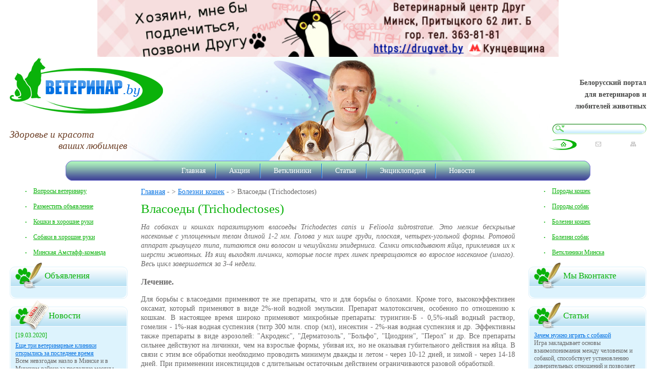

--- FILE ---
content_type: text/html; charset=UTF-8
request_url: https://veterinar.by/illness/cats/vlasoedi.html
body_size: 5573
content:
<!DOCTYPE html PUBLIC "-//W3C//DTD XHTML 1.0 Strict//EN" "http://www.w3.org/TR/xhtml1/DTD/xhtml1-strict.dtd">
<html xmlns="http://www.w3.org/1999/xhtml">
	<head>
		<title>Власоеды (Trichodectoses) - Болезни кошек</title>
		<meta name=viewport content="width=device-width, initial-scale=1">
		<meta http-equiv="Content-Type" content="text/html; charset=utf-8" />
		<meta name="keywords" content="" />
		<meta name="description" content="На собаках и кошках паразитируют власоеды Trichodectes canis и Felioola subrostratue. Это мелкие бескрылые насекомые с уплощенным телом длиной 1-2 мм. Голова у..." />
		<![if !IE]><script src="/rounded-corners-min.js"></script><![endif]>

		<!--[if lte IE 6]>
		<script src="/DD_belatedPNG.js"></script>
			<script>
			DD_belatedPNG.fix('.png');
			</script>
		<![endif]-->
		<script type="text/javascript" src="/js/jquery-latest.min.js"></script>
		<script type="text/javascript" src="/js/jquery.fancybox/jquery.fancybox.pack.js"></script>
		<script type="text/javascript" src="/js/jquery.fancybox/jquery.easing.pack.js"></script>
		<script type="text/javascript" src="/js/jquery.fancybox/jquery.mousewheel.pack.js"></script>
		<script type="text/javascript" src="/js/global.js"></script>
        <link rel="stylesheet" href="/js/jquery.fancybox/jquery.fancybox.css" media="screen" />
		<link rel="stylesheet" href="/style.css" />
		<link rel="stylesheet" href="/css/banners.css" />
		<link rel="shortcut icon" type="image/x-icon" href="/favicon.ico" />
		<script type="text/javascript" src="https://vk.com/js/api/share.js?11" charset="windows-1251"></script>
		<script src="https://vk.com/js/api/openapi.js" type="text/javascript"></script>
                <meta property="og:url" content="http://veterinar.by/illness/cats/vlasoedi.html"/>
	</head>
	<body>
		<div style="text-align: center">
			<a target="_blank" href="https://drugvet.by/" rel="nofollow" title="Ветеринарная клиника Друг в Минске"><img alt="Ветклиника Друг в Минске" style="width: 100%; max-width: 900px;" src="/images/banner-drug.jpg"/></a>
		</div>
		<div align="center">
		<div class="container" align="left">
			<div class="header">
				<div class="logo">
					<a rel="nofollow" href="/"><img class="png" src="/images/logo.png" alt="Ветеринар.by" /></a>
					<span class="slogan">Здоровье и красота <span>ваших любимцев</span></span>
				</div>
				<div class="contacts">
					Белорусский портал <br />
					для ветеринаров и <br />
					любителей животных <br />
					<div class="search">
						<form action="/search.html" method="post">
							<p><input class="submit png" type="submit" value="" /><input type="text" name="query" class="searchInput png" /></p>
						</form>
					</div>
					<div class="sitemap">
						<ul>
							<li class="selected png"><a title="Главная страница" rel="nofollow" class="home png" href="/"></a></li>
							<li class="png"><a title="Обратная связь" rel="nofollow" class="mail png" href="/feedback.html"></a></li>
							<li class="last png"><a title="Карта сайта"  class="map png" href="/sitemap.html"></a></li>
						</ul>
					</div>
				</div>
			</div>

			<div class="nav nobr">
				<table cellspacing="0" cellpadding="0" border="0" width="100%">
				<tr>
				<td id="menu-left">&nbsp;</td>
				<td id="menu-main">
				<ul>
					 					<li class=" "><a href="/" rel="nofollow">Главная</a></li>
					<li class=" "><a href="/sales.html" >Акции</a></li>
					<li class=" "><a href="/service.html" >Ветклиники</a></li>
					<li class=" "><a href="/articles.html" >Статьи</a></li>
					<li class=" "><a href="/encyclopaedia.html" >Энциклопедия</a></li>
					<li class=" last"><a href="/news.html" >Новости</a></li>
						</ul>
				</td>
				<td id="menu-right">&nbsp;</td>
				</tr>
				</table>
			</div>

			<div class="content">
				<div class="leftCol">
										<div class="menu menuLinks">
						<ul>
							<li><a href="/consult.html">Вопросы ветеринару</a></li>
							<li><a href="/announce/add.html">Разместить объявление</a></li>
							<li><a href="/v-horoshie-ruki/koshki.html">Кошки в хорошие руки</a></li>
							<li><a href="/v-horoshie-ruki/sobaki.html">Собаки в хорошие руки</a></li>
							<li><a href="/v-horoshie-ruki/minskaya-amstaff-komanda.html">Минская Амстафф-команда</a></li>
						</ul>
					</div>
					
					<div class="articles block rc10">
						<div class="blockInner rc10">
							<div class="blockDec png1"></div>
							<h3 class="main">Объявления</h3>
													</div>	
					</div>
					<div class="news block rc10">
						<div class="blockInner rc10">
							<div class="blockDec png1"></div>
							<h3 class="main">Новости</h3>
							
															<div class="blockItem">
									<span class="date">[19.03.2020]</span>
									<h4 class="blockHead"><a href="/news/eshche-tri-veterinarnie-kliniki-otkrilis-za-poslednee-vremya.html">Еще три ветеринарные клиники открылись за последнее время</a></h4>
									<!--noindex-->Всем невзгодам назло в Минске и в Минском районе за последние месяцы открылись еще несколько ветеринарных клиник.
<!--/noindex-->
								</div>
															<div class="blockItem">
									<span class="date">[15.01.2020]</span>
									<h4 class="blockHead"><a href="/news/perviy-v-belarusi-magnitno-rezonansniy-tomograf-dlya-givotni.html">Первый в Беларуси магнитно-резонансный томограф для животных!</a></h4>
									<!--noindex-->Ветеринарная клиника Доктор Вет сообщает о вводе в строй первого в Беларуси магнитно-резонансного томографа для животных! Модель - Philips Intera 1,5Т, напряженность магнитного поля томографа - 1,5...<!--/noindex-->
								</div>
															<div class="blockItem">
									<span class="date">[31.12.2019]</span>
									<h4 class="blockHead"><a href="/news/vetklinika-sas-enimal-servis-pereehala.html">Ветклиника Сас Энимал Сервис переехала в новое здание</a></h4>
									<!--noindex-->Ветеринарная клиника &quot;Сас Энимал Сервис&quot; переехала на улицу Козлова, 27а.
<!--/noindex-->
								</div>
													</div>	
					</div>
				</div>
				<div class="rightCol">
										<div class="menu menuLinks">
						<ul>
							<li><a href="/breeds/cats.html">Породы кошек</a></li>
							<li><a href="/breeds/dogs.html">Породы собак</a></li>
							<li><a href="/illness/cats.html">Болезни кошек</a></li>
							<li><a href="/illness/dogs.html">Болезни собак</a></li>
							<li><a href="/service/vet-kliniki.html">Ветклиники Минска</a></li>
						</ul>
					</div>
					
					<div class="articles block rc10">
						<div class="blockInner rc10">
							<div class="blockDec png1"></div>
							<h3 class="main">Мы Вконтакте</h3>
							<div id="vk_public"></div>
						</div>
					</div>
					<div class="articles block rc10">
						<div class="blockInner rc10">
							<div class="blockDec png1"></div>
							<h3 class="main">Статьи</h3>
															<div class="blockItem">
									<h4 class="blockHead"><a href="/articles/dogs/zachem-nugno-igrat-s-sobakoy.html">Зачем нужно играть с собакой</a></h4>
									<!--noindex-->Игра закладывает основы взаимопонимания между человеком и собакой, способствует установлению доверительных отношений и позволяет выработать совместные привычки.
В процессе игры собака двигается...<!--/noindex-->
								</div>
															<div class="blockItem">
									<h4 class="blockHead"><a href="/articles/dogs/kak-podobrat-shchenku-klichku.html">Как подобрать щенку кличку</a></h4>
									<!--noindex-->Если вы берёте собаку с родословной, то в документах уже вписано её кличка. Замечательно, если предложенный вариант вас устраивает. В обратном случае  у щенка могут быть два имени: первое –...<!--/noindex-->
								</div>
															<div class="blockItem">
									<h4 class="blockHead"><a href="/articles/birds/igrushki-volnistih-popugaev.html">Игрушки волнистых попугаев</a></h4>
									<!--noindex-->Думаю, все владельцы кошек и собак знают, что их питомцы любят поиграть. В любом зоомагазине вы найдёте специальную полочку, а то и целый стеллаж, заполненный всевозможными мячиками, игрушечными...<!--/noindex-->
								</div>
								 
						</div>
					</div>
					
<script type="text/javascript">
	VK.Widgets.Group("vk_public", {mode: 2, width: "205", height: "430"}, 96128113);
</script>
				</div>
				<div class="centerCol">
					<div class="contentBlock">
<div class="breadcrumbs">
			<a href="/">Главная</a>
		- &gt;			<a href="/illness/cats.html">Болезни кошек</a>
		- &gt;			Власоеды (Trichodectoses)
		</div>
<h1 class="mainContent">Власоеды (Trichodectoses)</h1>
<div align="justify">
	<i>На собаках и кошках паразитируют власоеды Trichodectes canis и Felioola subrostratue. Это мелкие бескрылые насекомые с уплощенным телом длиной 1-2 мм. Голова у них шире груди, плоская, четырех-угольной формы. Ротовой аппарат грызущего типа, питаются они волосом и чешуйками эпидермиса. Самки откладывают яйца, приклеивая их к шерсти животных. Из яиц выходят личинки, которые после трех линек превращаются во взрослое насекомое (имаго). Весь цикл завершается за 3-4 недели.</i>
																											<h3>Лечение.</h3>
		Для борьбы с власоедами применяют те же препараты, что и для борьбы о блохами. Кроме того, высокоэффективен оксамат, который применяют в виде 2%-ной водной эмульсии. Препарат малотоксичен, особенно по отношению к кошкам. В настоящее время широко применяют микробные препараты: турингин-Б - 0,5%-ный водный раствор, гомелин - 1%-ная водная суспензия (титр 300 млн. спор (мл), инсектин - 2%-ная водная суспензия и др. Эффективны также препараты в виде аэрозолей: &quot;Акродекс&quot;, &quot;Дерматозоль&quot;, &quot;Больфо&quot;, &quot;Циодрин&quot;, &quot;Перол&quot; и др. Все препараты сильнее действуют на личинки, чем на взрослые формы, убивая их, но не оказывая губительного действия на яйца. В связи с этим все обработки необходимо проводить минимум дважды и летом - через 10-12 дней, и зимой - через 14-18 дней. При применении инсектицидов с длительным остаточным действием ограничиваются разовой обработкой.
					<h3>Диагноз.</h3>
		Для установления инвазии животных власоедами производят тщательный осмотр мест излюбленной локализации паразитов, раздвигая шерсть; власоеды и их яйца бледно-желтого цвета локализуются на прикорневой части волоса.
				<h3>Симптомы.</h3>
		Паразиты вызывают зуд и расчесы, ведущие к развитию дерматитов. При этом собаки и кошки лишаются отдыха, у них снижается внимание, послушание и работоспособность, много сил животные затрачивают на борьбу с эктопаразитами. Излюбленными местами локализации власоедов у собак являются корень хвоста, внутренние поверхности ног и бедер, у кошек - голова, шея и хвост.
				</div>





					</div>
				</div>
			</div>	
			<div class="footer">
				<div class="footNav menuLinks">
					<!--noindex-->
					<ul>
											<li class=" "><a href="/" rel="nofollow">Главная</a></li>
					<li class=" "><a href="/sales.html" >Акции</a></li>
					<li class=" "><a href="/service.html" >Ветклиники</a></li>
					<li class=" "><a href="/articles.html" >Статьи</a></li>
					<li class=" "><a href="/encyclopaedia.html" >Энциклопедия</a></li>
					<li class=" last"><a href="/news.html" >Новости</a></li>
							</ul>
					<!--/noindex-->
				</div>
				<div class="copyright" valign="top">
					<p>&copy; 2010 - 2025&nbsp;<a title="Ветеринар.by" href="https://veterinar.by">veterinar.by</a> - <a title="Обратная связь" href="https://veterinar.by/feedback.html">Обратная связь</a></p>
<p>Любое&nbsp;копирование материалов сайта разрешено только с использованием прямой ссылки на источник.</p>
					<!--LiveInternet counter--><script type="text/javascript"><!--
document.write("<a href='http://www.liveinternet.ru/click' "+
"target=_blank><img src='//counter.yadro.ru/hit?t40.1;r"+
escape(document.referrer)+((typeof(screen)=="undefined")?"":
";s"+screen.width+"*"+screen.height+"*"+(screen.colorDepth?
screen.colorDepth:screen.pixelDepth))+";u"+escape(document.URL)+
";"+Math.random()+
"' alt='' title='LiveInternet' "+
"border='0' width='31' height='31'><\/a>")
//--></script><!--/LiveInternet-->
				</div>
				<div class="counters">
					<div class="bottomLogo"></div>
					
				</div>
			</div>	
		</div>
	</div>
	
<!-- Yandex.Metrika counter -->
	<script type="text/javascript" > (function(m,e,t,r,i,k,a){m[i]=m[i]||function(){(m[i].a=m[i].a||[]).push(arguments)}; m[i].l=1*new Date(); for (var j = 0; j < document.scripts.length; j++) {if (document.scripts[j].src === r) { return; }} k=e.createElement(t),a=e.getElementsByTagName(t)[0],k.async=1,k.src=r,a.parentNode.insertBefore(k,a)}) (window, document, "script", "https://mc.yandex.ru/metrika/tag.js", "ym"); ym(2573908, "init", { clickmap:true, trackLinks:true, accurateTrackBounce:true }); </script> <noscript><div><img src="https://mc.yandex.ru/watch/2573908" style="position:absolute; left:-9999px;" alt="" /></div></noscript>
<!-- /Yandex.Metrika counter -->

	<script defer src="https://static.cloudflareinsights.com/beacon.min.js/vcd15cbe7772f49c399c6a5babf22c1241717689176015" integrity="sha512-ZpsOmlRQV6y907TI0dKBHq9Md29nnaEIPlkf84rnaERnq6zvWvPUqr2ft8M1aS28oN72PdrCzSjY4U6VaAw1EQ==" data-cf-beacon='{"version":"2024.11.0","token":"dcd4d2f7da2a44d6856aa6aac5ff8ab7","r":1,"server_timing":{"name":{"cfCacheStatus":true,"cfEdge":true,"cfExtPri":true,"cfL4":true,"cfOrigin":true,"cfSpeedBrain":true},"location_startswith":null}}' crossorigin="anonymous"></script>
</body>
</html>

--- FILE ---
content_type: text/css
request_url: https://veterinar.by/style.css
body_size: 3087
content:
h3.main {padding:6px 0px; margin:0 0 15px; font:1.4em tahoma; color:#0ab20a; background:url(/images/headBg.jpg) 0 center no-repeat;}
.news h3.main, .ad h3.main{padding-left:65px;}
.consult h3.main, .threads h3.main, .articles h3.main{padding-left:57px;}
.clinics h3.main{padding-left:77px;}
.mainContent {font:1.8em tahoma;color:#0ab20a;margin:0 0 13px;}
.contentBlockHead {font:bold 600 1.4em tahoma; color:#222222; margin:0 0 14px;}
.contentBlockHead a{ color:#222222 !important; }
.blockHead {font:1em tahoma;margin:0;font-weight:500;}
h3.bibHead {
	margin:0;
	font:1em tahoma;
	text-decoration:underline;
	color:#4170d1;
}

.nobr {white-space: nowrap} 

body {
	font:500 0.75em tahoma; margin:0; padding:0; background:#fff; color:#696868; width: 100%;
}
img {border:none;}
.block img {float:left; margin:5px 8px 3px 0;}

/*===============================================*/
.blockDec {position:absolute;*z-index:10;}
.news .blockDec {width:52px;height:60px; background:url(/images/1.png) 0 0 no-repeat;top:-14px;left:23px;}
.ad .blockDec {width:52px;height:49px; background:url(/images/2.png) 0 0 no-repeat;top:-9px;left:20px;}
.consult .blockDec {width:50px;height:50px; background:url(/images/3.png) 0 0 no-repeat;top:-10px;left:20px;}
.threads .blockDec {width:62px;height:48px; background:url(/images/5.png) 0 0 no-repeat;top:-7px;left:10px;}
.articles .blockDec {width:48px;height:50px; background:url(/images/4.png) 0 0 no-repeat;top:-9px;left:22px;}
.clinics  .blockDec {width:59px;height:50px; background:url(/images/6.png) 0 0 no-repeat;top:-10px;left:24px;}
.png1 {
        filter: expression(
                (runtimeStyle.filter == '') ? runtimeStyle.filter = 'progid:DXImageTransform.Microsoft.AlphaImageLoader(src='+currentStyle.backgroundImage.split('\"')[1]+', sizingMethod=crop)' : runtimeStyle.filter,
                runtimeStyle.backgroundImage = 'none');
}
.png1 a { position: relative; }
img.png1 {
        filter: expression(
                (runtimeStyle.filter == '') ? runtimeStyle.filter = 'progid:DXImageTransform.Microsoft.AlphaImageLoader(src='+src+', sizingMethod=scale)' : '',
                width = width,
                src = '/sites/all/themes/ тема /image/null.gif');
}
a:link, a:visited {text-decoration:none; color:#0371e2;}
a:hover, a:focus {text-decoration:underline; color:#0371e2;}
.container {
	max-width: 1280px;
	margin:0 auto;
}
.content {margin:0 19px; overflow:hidden; zoom:1;padding-top:13px;line-height:15px;}
.leftCol {float:left; width:230px;}
.centerCol {margin:0 256px; min-width: 100px; font-size: 14px; line-height: 18px;}
.rightCol {float:right; width:230px;}
.header {margin:0 19px; padding:50px 0 0; height:218px;background:url(/images/top.jpg) center 0 no-repeat;overflow:hidden;zoom:1;}
.logo {float:left;width:300px;font:italic 1.6em georgia; color:#6b3d24;}
.slogan {display:inline-block;margin:25px 0 0;}
.slogan  span {display:block;margin-left:95px;}
.contacts {float:right;width:340px;font:600 1.2em tahoma;color:#484948;text-align:right;line-height:23px;}
.contacts a {color:#484948;}
.search {margin:20px 0 10px;}
.search p {margin:0;}
.search form {margin:0;padding:0;}
.search input {vertical-align:middle;}
.searchInput {border:none;background:url(/images/input.png) no-repeat 0 0;margin:0;width:155px;padding:2px;height:16px;font:.75em tahoma;}
.submit {background:url(/images/button.png) 0 0 no-repeat;border:none;width:24px;height:20px;cursor:pointer;}
.code {color:#4797ea;}
.phone {font-size:1.2em;color:#0371e2;}
.sitemap {}
.sitemap li {height:9px;padding:5px 20px 7px 23px;margin:0 10px 0 0;display:inline-block; *display:inline; zoom:1;vertical-align:top;}
.sitemap .selected {background:url(/images/sitemapSelected.png) 0 center no-repeat;}
.sitemap a {display:inline-block;*display:inline;*zoom:1;width:11px;height:9px;vertical-align:top;}
.sitemap a.home {background:url(/images/home.png) 50% 50% no-repeat;}
.sitemap a.map {background:url(/images/map.png) 50% 50% no-repeat;}
.sitemap a.mail {background:url(/images/mail.png) 50% 50% no-repeat;}
.sitemap .selected a.home {background:url(/images/homeAlt.png) 50% 50% no-repeat;}
.sitemap .selected a.map {background:url(/images/mapAlt.png) 50% 50% no-repeat;}
.sitemap .selected a.mail {background:url(/images/mailAlt.png) 50% 50% no-repeat;}
.sitemap .last {margin:0;}
.nav {
	text-align:center;height:39px; margin:0 10% 0; 
font:1.2em tahoma;
}
.nav #menu-left {
	background:transparent url(/images/menu-left.gif) 0 top repeat-y; width: 12px; height: 39px;
}
.nav #menu-right{
	background: transparent url('/images/menu-right.gif') 0 top repeat-y; width: 12px; height: 39px;
}
.nav #menu-main {
	background: transparent url(/images/menu-bgrd.gif) 0 top repeat-x; height: 39px;
}
.nav ul, .footNav ul, .menu ul, .blockList, .sitemap ul {margin:0; padding:0; list-style:none;}
.footNav ul {background:white;width:auto;display:inline-block;*display:inline;zoom:1;padding:0 13px;}
.footNav {background:url(/images/footNavBg.png) 0 center repeat-x;text-align:center;margin:0 0 20px;}
.nav ul {margin-top:0px;}
.nav li{display:inline-block; *display:inline; zoom:1;margin:0;background:url(/images/navMarker1.jpg) right center no-repeat;}
.footNav li {display:inline; margin:0 5px 0 0; padding-right:7px; background:none; border-right:1px solid #0ab20a;}
.nav a:link, .nav a:visited{color:#fff;display:inline-block; *display:inline; zoom:1; padding:9px 21px;}
.nav a:hover, .nav a:active, .nav li.cur a{color:#fff;background:#0371e2;text-decoration:none;outline:1px solid #c1dcf9;}
.menuLinks a:link, .menuLinks a:visited{color:#0ab20a; text-decoration:underline;}
.menuLinks a:hover, .menuLinks a:active{color:#0ab20a; text-decoration:none;}
.footer {font-size:12px;height:150px;overflow:hidden;zoom:1;margin:25px 19px 0;background:url(/images/bot.jpg) center 0 no-repeat;}
.copyright {float:left;width:300px;margin-top:0px;}
.bold {font-weight:bold;}
.counters {float:right;width:280px;}	
.counters img {float:right;}
.opt {margin-top:10px;}
.opt span {display:inline-block;padding:4px 0 3px 30px;}
.print {background:url(/images/print.png) 0 center no-repeat;}
.rss {background:url(/images/rss.png) 0 center no-repeat;}
.opt a:link, .opt a:visited{color:#0a70bb; text-decoration:underline;}
.opt a:hover, .opt a:active{color:#0a70bb; text-decoration:none;}
.more {display:block;text-align:right;margin-top:10px;}
.more a:link, .more a:visited{text-decoration:underline;}
.more a:hover, .more a:active{text-decoration:none;}
.banner {text-align:center;margin:0 0 10px;}
.banner1 {margin:0 0 15px;}
.block {font-size:12px;position:relative;padding:1px;border:1px solid #dcf2fc;-webkit-border-radius: 10px;-moz-border-radius: 10px;border-radius: 10px;behavior: url(/PIE.php);margin:0 0 15px;}
.blockInner {background:#ddf3fd url(/images/blockTop.png) 0 0 repeat-x;-webkit-border-radius: 10px;-moz-border-radius: 10px;border-radius: 10px;behavior: url(/PIE.php);padding:0 9px 12px;}
.blockItem {padding-bottom:13px;margin-bottom:13px;border-bottom:1px dotted #92a0a7;background:url(/images/dec.jpg) right bottom no-repeat;display: inline-block;}
.blockItem a:link, .blockItem a:visited{text-decoration:underline;}
.blockItem a:hover, .blockItem a:active{text-decoration:none;}
.blockList li {padding:0 0 0 16px;margin-bottom:16px;background:url(/images/marker1.jpg) 0 4px no-repeat;zoom:1;}
.contentBlockItem {padding-bottom:20px;margin-bottom:20px;border-bottom:2px solid #0ab20a;}
.contentBlock a {text-decoration: underline;}
.contentBlock h3 a {text-decoration: none;}
.date {color:#0ab20a;margin-bottom:5px;display:block;}
.lastItem {margin:0;border:none;}
.menu {margin:0 0 20px 30px;}
.menu  li {margin:0 0 15px;padding:0 0 0 16px;background:url(/images/marker.jpg) 0 center no-repeat;}
.menu .current {background:url(/images/markerCurrent.jpg) 0 center no-repeat;}
.menu .current a:link,.menu .current a:visited  {color:#0371e2; text-decoration:none;}
ul li.last {background:none;border:none;margin:0;padding:0;}
.sitemap .last {padding:5px 20px 7px 23px;}
.bottomLogo {background:url(/images/bottomLogo.gif) center 0 no-repeat; width: 227px; height: 82px; float: right;}

#error{
	color: red;
	font-weight: bold;
	background-color: #DDF3FD;
	padding: 10px;
}
#notice {
	color: green;
	font-weight: bold;
	background-color: #DDF3FD;
	padding: 10px;
}

.breadcrumbs {
	margin-bottom: 10px;
}

.star {
	color: red;
	font-weight: bold;
}

.item_table {
	border: 1px solid #0AB20A; width: 98%;
}

.item_table.object_vip {
	border: 3px solid #449944; width: 98%;
}

.item_table.vet-answer {
	border: 1px solid green !important;
}

.item_table td {
	padding: 10px;
}

div.img-right {
	float: right;
	padding-bottom: 5px;
	padding-left: 10px;
}

#buttons table {
	display: inline;
}

#buttons {
	margin-top: 10px;
    margin-bottom: 40px;
}

#direct {
	padding-top: 10px;
}

#direct_middle {
    padding-top: 10px;
    width: 97%;
}

.page-links {
	border-top:1px solid grey; color: grey; margin-top:15px;margin-bottom:15px;
}

.advert-viewed {
    padding-left: 20px;
}

.advert_vip a {
    font-weight: bold;
	color: green;
}

.advert_vip img {
    width: 100%;
	height: auto;
}

.catalog_item {
	border-bottom: 1px solid gray; 
	float: left;
	vertical-align: bottom; 
	width: 136px; 
	height: 177px; 
	display: inline; 
	padding: 3px; 
	text-align: center;
}

.catalog_item_image {
	display: table-cell; 
	height: 130px; 
	vertical-align: bottom; 
	text-align: center; 
	min-width: 136px;
}

.object_discount {
	color: red;
}

#vk_subscribe_block {
    border: 2px solid #0ab20a;
    font-weight: bold;
    padding-bottom: 14px;
    padding-left: 4px;
    width: 400px;
}

.banner_sidebar {
    margin-bottom: 15px;
}

@media (max-width: 900px) {
    .nav.nobr {
		display: none;
	}
/* меню */
#menu-main {
	margin: 20px 0;
}
#menu-main ul {
	margin: 0;
	padding: 0;
}
#menu-main li {
	margin: 0 5px 10px 0;
	padding: 0;
	list-style: none;
	display: inline-block;
	*display:inline; /* ie7 */
}
#menu-main a {
	padding: 3px 12px;
	text-decoration: none;
	color: #999;
	line-height: 100%;
}
#menu-main a:hover {
	color: #000;
}
#menu-main .current a {
	background: #999;
	color: #fff;
	border-radius: 3px;
}
}

@media (max-width: 800px) {
    .rightCol {
		display: none;
	}
	.centerCol {
		margin: 10px 10px 10px 250px;
	}
	.leftCol {
		margin: 10px;
	}
	.contacts {
		width: auto;
	}
	.content {
		margin:0;
	}
	.header {
		margin: 0;
		height: 195px;
		padding: 0;
	}
	.footNav.menuLinks {
		position: absolute;
		top: 200px;
		text-align: center;
		right: 0px;
		left: 0px;
	}
}

@media (max-width: 600px) {
    .logo {
		display: none;
	}
	.contacts {
		float: left;
	}
	.leftCol {
		display: none;
	}
	.centerCol {
		margin: 10px;
	}
	.footNav.menuLinks {
		left: 0px;
	}
	.footNav.menuLinks li:first-child {
		display: none;
	}
	.footNav.menuLinks li:last-child {
		display: none;
	}
}


--- FILE ---
content_type: text/css
request_url: https://veterinar.by/css/banners.css
body_size: -209
content:
.header {
    height: 154px;
	margin-top: -5px;
}

.logo {
    margin-top: -47px;
}

.contacts {
    margin-top: -10px;
}

@media (max-width: 600px) {
    .header {
        background-size: cover;
    }
    .contacts {
        margin-top: 0px;
    }
    .footNav ul {
        padding: 0 10px;
        max-height: 14px;
        overflow: hidden;
    }
}